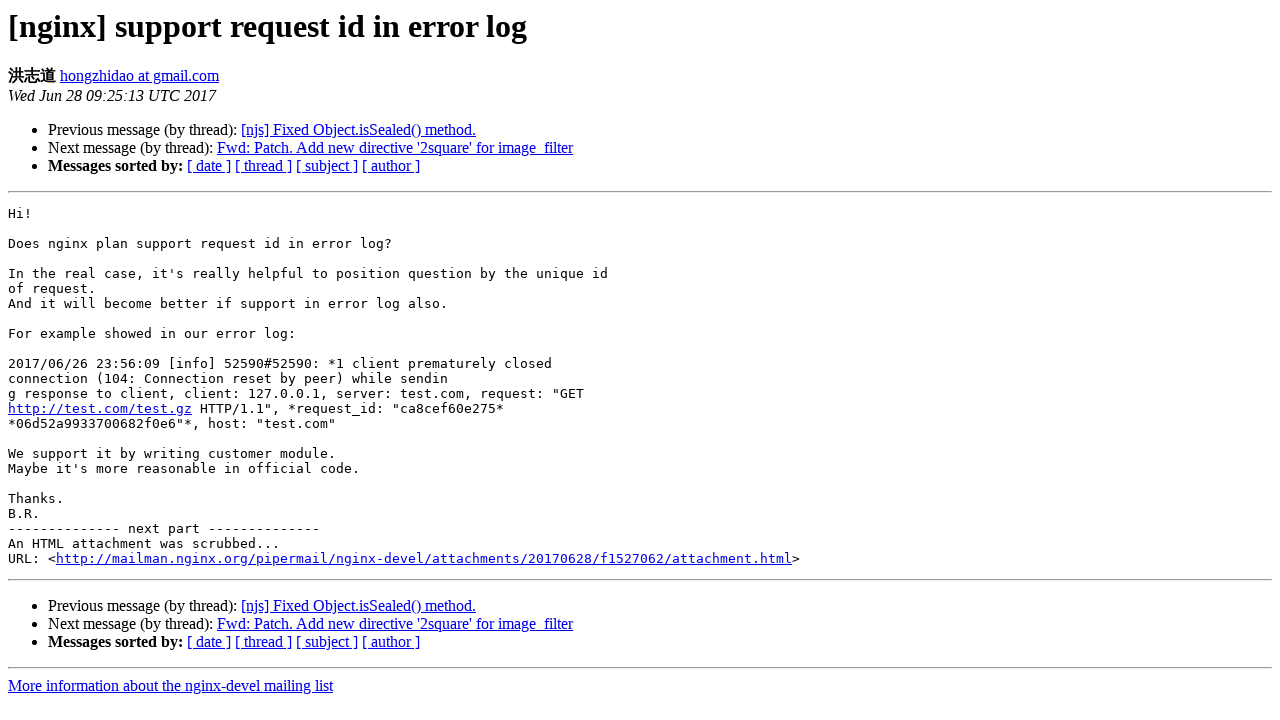

--- FILE ---
content_type: text/html
request_url: https://mailman.nginx.org/pipermail/nginx-devel/2017-June/010234.html
body_size: 3550
content:
<!DOCTYPE HTML PUBLIC "-//W3C//DTD HTML 4.01 Transitional//EN">
<HTML>
 <HEAD>
   <TITLE> [nginx] support request id in error log
   </TITLE>
   <LINK REL="Index" HREF="index.html" >
   <LINK REL="made" HREF="mailto:nginx-devel%40nginx.org?Subject=Re%3A%20%5Bnginx%5D%20support%20request%20id%20in%20error%20log&In-Reply-To=%3CCAJuLd0gdaHwKQ-QV4-hjHYmKcf7npLxRY5UEE%2BJ-Wapn%2BekpBg%40mail.gmail.com%3E">
   <META NAME="robots" CONTENT="index,nofollow">
   <style type="text/css">
       pre {
           white-space: pre-wrap;       /* css-2.1, curent FF, Opera, Safari */
           }
   </style>
   <META http-equiv="Content-Type" content="text/html; charset=us-ascii">
   <LINK REL="Previous"  HREF="010233.html">
   <LINK REL="Next"  HREF="010235.html">
 </HEAD>
 <BODY BGCOLOR="#ffffff">
   <H1>[nginx] support request id in error log</H1>
    <B>&#27946;&#24535;&#36947;</B> 
    <A HREF="mailto:nginx-devel%40nginx.org?Subject=Re%3A%20%5Bnginx%5D%20support%20request%20id%20in%20error%20log&In-Reply-To=%3CCAJuLd0gdaHwKQ-QV4-hjHYmKcf7npLxRY5UEE%2BJ-Wapn%2BekpBg%40mail.gmail.com%3E"
       TITLE="[nginx] support request id in error log">hongzhidao at gmail.com
       </A><BR>
    <I>Wed Jun 28 09:25:13 UTC 2017</I>
    <P><UL>
        <LI>Previous message (by thread): <A HREF="010233.html">[njs] Fixed Object.isSealed() method.
</A></li>
        <LI>Next message (by thread): <A HREF="010235.html">Fwd: Patch. Add new directive '2square' for image_filter
</A></li>
         <LI> <B>Messages sorted by:</B> 
              <a href="date.html#10234">[ date ]</a>
              <a href="thread.html#10234">[ thread ]</a>
              <a href="subject.html#10234">[ subject ]</a>
              <a href="author.html#10234">[ author ]</a>
         </LI>
       </UL>
    <HR>  
<!--beginarticle-->
<PRE>Hi!

Does nginx plan support request id in error log?

In the real case, it's really helpful to position question by the unique id
of request.
And it will become better if support in error log also.

For example showed in our error log:

2017/06/26 23:56:09 [info] 52590#52590: *1 client prematurely closed
connection (104: Connection reset by peer) while sendin
g response to client, client: 127.0.0.1, server: test.com, request: &quot;GET
<A HREF="http://test.com/test.gz">http://test.com/test.gz</A> HTTP/1.1&quot;, *request_id: &quot;ca8cef60e275*
*06d52a9933700682f0e6&quot;*, host: &quot;test.com&quot;

We support it by writing customer module.
Maybe it's more reasonable in official code.

Thanks.
B.R.
-------------- next part --------------
An HTML attachment was scrubbed...
URL: &lt;<A HREF="http://mailman.nginx.org/pipermail/nginx-devel/attachments/20170628/f1527062/attachment.html">http://mailman.nginx.org/pipermail/nginx-devel/attachments/20170628/f1527062/attachment.html</A>&gt;
</PRE>







<!--endarticle-->
    <HR>
    <P><UL>
        <!--threads-->
	<LI>Previous message (by thread): <A HREF="010233.html">[njs] Fixed Object.isSealed() method.
</A></li>
	<LI>Next message (by thread): <A HREF="010235.html">Fwd: Patch. Add new directive '2square' for image_filter
</A></li>
         <LI> <B>Messages sorted by:</B> 
              <a href="date.html#10234">[ date ]</a>
              <a href="thread.html#10234">[ thread ]</a>
              <a href="subject.html#10234">[ subject ]</a>
              <a href="author.html#10234">[ author ]</a>
         </LI>
       </UL>

<hr>
<a href="http://mailman.nginx.org/mailman/listinfo/nginx-devel">More information about the nginx-devel
mailing list</a><br>
</body></html>
